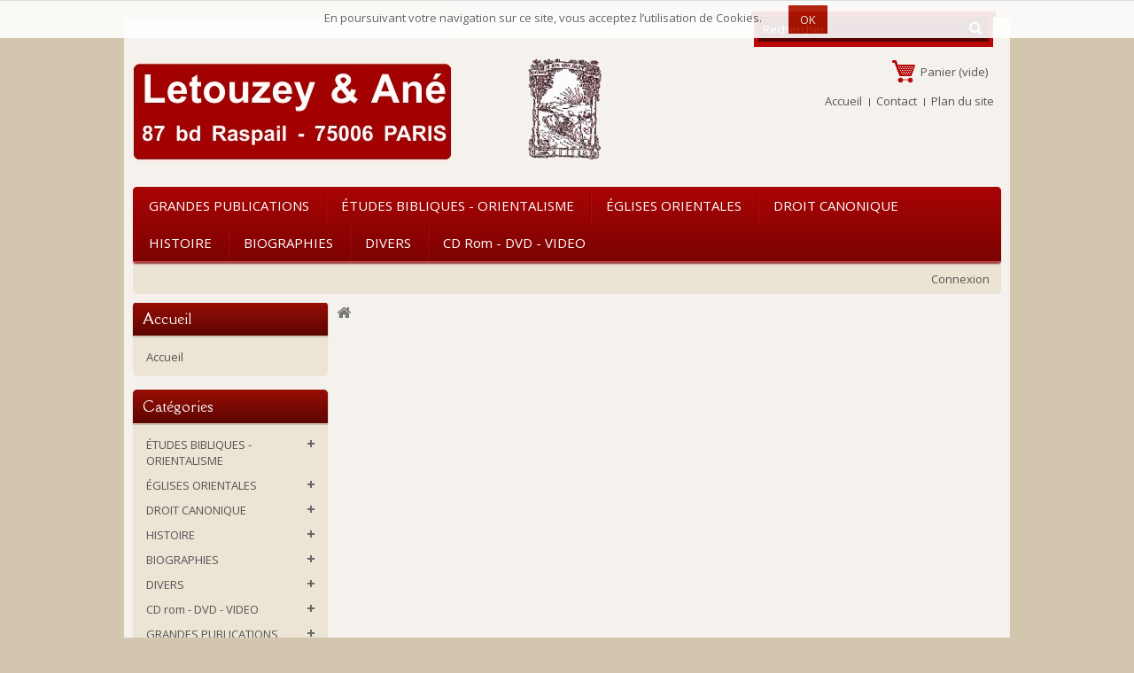

--- FILE ---
content_type: text/html; charset=utf-8
request_url: http://www.letouzey.com/cart?qty=1&id_product=221&token=47f70dfdd9f69d2656be6348f75bf779&add=
body_size: 10844
content:
<!DOCTYPE HTML> <!--[if lt IE 7]><html class="no-js lt-ie9 lt-ie8 lt-ie7" lang="fr-fr"><![endif]--> <!--[if IE 7]><html class="no-js lt-ie9 lt-ie8 ie7" lang="fr-fr"><![endif]--> <!--[if IE 8]><html class="no-js lt-ie9 ie8" lang="fr-fr"><![endif]--> <!--[if gt IE 8]><html class="no-js ie9" lang="fr-fr"><![endif]--><html lang="fr-fr"><head><meta charset="utf-8" /><title>Cart - Editions-Librairie Letouzey &amp; Ané</title><meta name="generator" content="PrestaShop" /><meta name="robots" content="index,follow" /><meta name="viewport" content="width=device-width, minimum-scale=0.25, maximum-scale=1.6, initial-scale=1.0" /><meta name="apple-mobile-web-app-capable" content="yes" /><link rel="icon" type="image/vnd.microsoft.icon" href="/img/favicon.ico?1591091350" /><link rel="shortcut icon" type="image/x-icon" href="/img/favicon.ico?1591091350" /><link rel="stylesheet" href="http://www.letouzey.com/themes/PRS020046/cache/v_15_dd5d6b64bdffe0ebf048c81dbc04325a_all.css" type="text/css" media="all" />   <link rel="stylesheet" type="text/css" href="http://www.letouzey.com/themes/PRS020046/css/megnor/custom.css" /><link rel="stylesheet" href="http://fonts.googleapis.com/css?family=Open+Sans" type="text/css" media="all" /><link rel="stylesheet" href="http://fonts.googleapis.com/css?family=Della+Respira" type="text/css" media="all" /><link rel="stylesheet" href="http://fonts.googleapis.com/css?family=Lato:400,900" type="text/css" media="all" /> <!--[if IE 8]> 
<script src="https://oss.maxcdn.com/libs/html5shiv/3.7.0/html5shiv.js"></script> 
<script src="https://oss.maxcdn.com/libs/respond.js/1.3.0/respond.min.js"></script> <![endif]--></head><body id="cart" class="cart show-left-column show-right-column lang_fr"><div id="page"><div class="header-container"> <header id="header"><div class="nav"><div class="container"><div class="row"> <nav><div class="header_user_info"><ul><li class="li_login last"> <a class="login" href="http://www.letouzey.com/mon-compte" rel="nofollow" title="Login to your customer account"> Connexion </a></li></ul></div></nav></div></div></div><div class="header-top"><div class="container"><div class="row"><div id="header_logo"> <a href="http://www.letouzey.com/" title="Editions-Librairie Letouzey &amp; Ané"> <img class="logo img-responsivee" src="http://www.letouzey.com/img/test-logo-1461770870.jpg" alt="Editions-Librairie Letouzey &amp; Ané" width="561" height="149"/> </a></div><div id="search_block_top" class="col-sm-4 clearfix"><form id="searchbox" method="get" action="//www.letouzey.com/search" ><div class="left_img"></div><p> <input type="hidden" name="controller" value="search" /> <input type="hidden" name="orderby" value="position" /> <input type="hidden" name="orderway" value="desc" /> <input class="search_query form-control" type="text" id="search_query_top" name="search_query" placeholder="Rechercher" value="" /> <button type="submit" name="submit_search" class="btn btn-default button-search"> <span>Rechercher</span> </button></p><div class="right_img"></div></form></div><div class="header_cart col-sm-3 clearfix"><div class="shopping_cart"> <a href="http://www.letouzey.com/commande" title="Voir mon panier" rel="nofollow"> <b>Panier</b> <span class="ajax_cart_quantity unvisible">0</span> <span class="ajax_cart_product_txt unvisible">Produit</span> <span class="ajax_cart_product_txt_s unvisible">Produits</span> <span class="ajax_cart_total unvisible"> </span> <span class="ajax_cart_no_product">(vide)</span> </a><div class="cart_block block exclusive"><div class="block_content"><div class="cart_block_list"><p class="cart_block_no_products"> Aucun produit</p><div class="cart-prices"><div class="cart-prices-line first-line"> <span class="price cart_block_shipping_cost ajax_cart_shipping_cost unvisible"> À définir </span> <span class="unvisible"> Livraison </span></div><div class="cart-prices-line last-line"> <span class="price cart_block_total ajax_block_cart_total">0,00 €</span> <span>Total</span></div></div><p class="cart-buttons"> <a id="button_order_cart" class="btn btn-default button button-small" href="http://www.letouzey.com/commande" title="Commander" rel="nofollow"> <span> Commander<i class="icon-chevron-right right"></i> </span> </a></p></div></div></div></div></div><div id="layer_cart"><div class="clearfix"><div class="layer_cart_product col-xs-12 col-md-6"> <span class="cross" title="Fermer la fenêtre"></span> <span class="title"> <i class="icon-check"></i>Produit ajouté au panier avec succès </span><div class="product-image-container layer_cart_img"></div><div class="layer_cart_product_info"> <span id="layer_cart_product_title" class="product-name"></span> <span id="layer_cart_product_attributes"></span><div> <strong class="dark">Quantité</strong> <span id="layer_cart_product_quantity"></span></div><div> <strong class="dark">Total</strong> <span id="layer_cart_product_price"></span></div></div></div><div class="layer_cart_cart col-xs-12 col-md-6"> <span class="title"> <span class="ajax_cart_product_txt_s unvisible"> Il y a <span class="ajax_cart_quantity">0</span> produits dans votre panier. </span> <span class="ajax_cart_product_txt "> Il y a 1 produit dans votre panier. </span> </span><div class="layer_cart_row"> <strong class="dark"> Total produits </strong> <span class="ajax_block_products_total"> </span></div><div class="layer_cart_row"> <strong class="dark unvisible"> Frais de port&nbsp; </strong> <span class="ajax_cart_shipping_cost unvisible"> À définir </span></div><div class="layer_cart_row"> <strong class="dark"> Total </strong> <span class="ajax_block_cart_total"> </span></div><div class="button-container"> <span class="continue btn btn-default button exclusive-medium" title="Continuer mes achats"> <span> <i class="icon-chevron-left left"></i>Continuer mes achats </span> </span> <a class="btn btn-default button button-medium" href="http://www.letouzey.com/commande" title="Commander" rel="nofollow"> <span> Commander<i class="icon-chevron-right right"></i> </span> </a></div></div></div><div class="crossseling"></div></div><div class="layer_cart_overlay"></div><div class="header_permentlink"><div class="tm_permenu_inner"><div class="headertoggle_img">&nbsp;</div></div><ul id="header_links"><li id="header_link_accueil"><a href="http://mcs.letouzey.com/" title="Accueil">Accueil</a></li><li id="header_link_contact"><a href="http://www.letouzey.com/contactez-nous" title="Contact">Contact</a></li><li id="header_link_sitemap"><a href="http://www.letouzey.com/sitemap" title="Plan du site">Plan du site</a></li>  </li></ul></div><div id="block_top_menu" class="sf-contener clearfix col-lg-12"><div class="cat-title">Catégories</div><ul class="sf-menu clearfix menu-content"><li><a href="http://www.letouzey.com/3-grandes-publications" title="GRANDES PUBLICATIONS">GRANDES PUBLICATIONS</a><ul><li><a href="http://www.letouzey.com/13-secteur-profane" title="Secteur Profane">Secteur Profane</a><ul><li><a href="http://www.letouzey.com/44-dictionnaire-de-biographie-francaise" title="Dictionnaire de Biographie Française">Dictionnaire de Biographie Française</a></li><li><a href="http://www.letouzey.com/45-dictionnaire-general-de-la-francophonie" title="Dictionnaire Général de la Francophonie">Dictionnaire Général de la Francophonie</a></li><li><a href="http://www.letouzey.com/47-dictionnaire-de-biographie-francaise-supple" title="Dictionnaire de Biographie Française - Supplé">Dictionnaire de Biographie Française - Supplé</a></li><li><a href="http://www.letouzey.com/46-l-univers-des-loisirs" title="L'Univers des loisirs">L'Univers des loisirs</a></li></ul></li><li><a href="http://www.letouzey.com/12-secteur-sciences-religieuses" title="Secteur Sciences religieuses">Secteur Sciences religieuses</a><ul><li><a href="http://www.letouzey.com/35-supplement-au-dictionnaire-de-la-bible" title="Supplément au Dictionnaire de la Bible">Supplément au Dictionnaire de la Bible</a></li><li><a href="http://www.letouzey.com/36-dictionnaire-de-theologie-catholique" title="Dictionnaire de Théologie Catholique">Dictionnaire de Théologie Catholique</a></li><li><a href="http://www.letouzey.com/37-tables-generales-du-dictionnaire-de-theologie" title="Tables générales du Dictionnaire de Théologie">Tables générales du Dictionnaire de Théologie</a></li><li><a href="http://www.letouzey.com/39-dictionnaire-d-histoiregeo-ecclesiastiques" title="Dictionnaire d'Histoire/Géo Ecclésiastiques">Dictionnaire d'Histoire/Géo Ecclésiastiques</a></li><li><a href="http://www.letouzey.com/40-dictionnaire-de-droit-canonique" title="Dictionnaire de Droit Canonique">Dictionnaire de Droit Canonique</a></li><li><a href="http://www.letouzey.com/41-catholicisme-hier-aujourdhui-demain" title="Catholicisme, Hier, Aujourdhui, Demain">Catholicisme, Hier, Aujourdhui, Demain</a><ul><li><a href="http://www.letouzey.com/32-l-encyclopedie-en-15-volumes" title="L'encyclopédie en 15 volumes">L'encyclopédie en 15 volumes</a></li><li><a href="http://www.letouzey.com/34-l-encyclopedie-en-cd-rom" title="L'encyclopédie en CD Rom">L'encyclopédie en CD Rom</a></li><li><a href="http://www.letouzey.com/33-catholicisme-les-tables" title="Catholicisme Les Tables ">Catholicisme Les Tables </a></li></ul></li><li><a href="http://www.letouzey.com/42-la-sainte-bible" title="La Sainte Bible">La Sainte Bible</a></li><li><a href="http://www.letouzey.com/43-vies-des-saints-et-des-bienheureux" title="Vies des Saints et des Bienheureux">Vies des Saints et des Bienheureux</a></li><li><a href="http://www.letouzey.com/38-dictionnaire-d-archeologie-chretienne" title="Dictionnaire d'Archéologie Chrétienne">Dictionnaire d'Archéologie Chrétienne</a></li></ul></li></ul></li><li><a href="http://www.letouzey.com/4-tudes-bibliques-orientalisme" title="ÉTUDES BIBLIQUES - ORIENTALISME">ÉTUDES BIBLIQUES - ORIENTALISME</a><ul><li><a href="http://www.letouzey.com/15-revue-de-qumran" title="Revue de Qumrân">Revue de Qumrân</a></li><li><a href="http://www.letouzey.com/14-j-carmignac" title="J. Carmignac">J. Carmignac</a></li></ul></li><li><a href="http://www.letouzey.com/5-glises-orientales" title="ÉGLISES ORIENTALES">ÉGLISES ORIENTALES</a><ul><li><a href="http://www.letouzey.com/17-sources-syriaques" title="SOURCES SYRIAQUES">SOURCES SYRIAQUES</a></li><li><a href="http://www.letouzey.com/18-patrimoine-syriaque" title="PATRIMOINE SYRIAQUE">PATRIMOINE SYRIAQUE</a></li></ul></li><li><a href="http://www.letouzey.com/6-droit-canonique" title="DROIT CANONIQUE">DROIT CANONIQUE</a><ul><li><a href="http://www.letouzey.com/19-traite-de-droit-canonique" title="Traité de droit canonique">Traité de droit canonique</a></li><li><a href="http://www.letouzey.com/48-l-annee-canonique" title="L'Année canonique">L'Année canonique</a></li></ul></li><li><a href="http://www.letouzey.com/7-histoire" title="HISTOIRE">HISTOIRE</a><ul><li><a href="http://www.letouzey.com/21-memoire-chretienne-au-present" title="MEMOIRE CHRETIENNE AU PRESENT">MEMOIRE CHRETIENNE AU PRESENT</a></li><li><a href="http://www.letouzey.com/23-histoire-des-conciles" title="Histoire des Conciles">Histoire des Conciles</a></li><li><a href="http://www.letouzey.com/24-la-gaule-chretienne-a-l-epoque-romaine" title="La Gaule chrétienne à l'époque romaine">La Gaule chrétienne à l'époque romaine</a></li><li><a href="http://www.letouzey.com/25-le-languedoc-cathare" title="Le Languedoc cathare">Le Languedoc cathare</a></li><li><a href="http://www.letouzey.com/26-la-piete-populaire-collection-internationale" title="LA PIETE POPULAIRE, collection internationale">LA PIETE POPULAIRE, collection internationale</a></li><li><a href="http://www.letouzey.com/27-histoire-des-dioceses-de-france" title="HISTOIRE DES DIOCESES DE FRANCE">HISTOIRE DES DIOCESES DE FRANCE</a></li><li><a href="http://www.letouzey.com/22-episcopologe-des-temps-modernes" title="Épiscopologe des temps modernes">Épiscopologe des temps modernes</a></li></ul></li><li><a href="http://www.letouzey.com/8-biographies" title="BIOGRAPHIES">BIOGRAPHIES</a><ul><li><a href="http://www.letouzey.com/28-vies-exaltantes" title="Vies exaltantes">Vies exaltantes</a></li></ul></li><li><a href="http://www.letouzey.com/9-divers" title="DIVERS">DIVERS</a><ul><li><a href="http://www.letouzey.com/29-l-heresie-d-arius-et-la-foi-de-nicee" title="L'Hérésie d'Arius et la Foi de Nicée">L'Hérésie d'Arius et la Foi de Nicée</a></li></ul></li><li><a href="http://www.letouzey.com/10-cd-rom-dvd-video" title="CD rom - DVD - VIDEO">CD rom - DVD - VIDEO</a><ul><li><a href="http://www.letouzey.com/30-cd-rom-biblia-universalis" title="Cd rom Biblia Universalis">Cd rom Biblia Universalis</a></li><li><a href="http://www.letouzey.com/31-vhs" title="VHS">VHS</a></li></ul></li></ul></div><div class="header_user_info"><ul><li class="li_login last"> <a class="login" href="http://www.letouzey.com/mon-compte" rel="nofollow" title="Login to your customer account"> Connexion </a></li></ul></div><div class="header_bottom"></div></div></div></div> </header></div><div class="columns-container"><div id="columns" class="container"><div id="slider_row" class="row top-block-layer"></div><div class="row center-block-layer" id="columns_inner"><div id="left_column" class="column col-xs-12" style="width:23.5%;"><div id="tm_links_block1" class="block tm_links_block1"><h4 class="title_block"> <a href="http://mcs.letouzey.com/">Accueil</a></h4><ul class="block_content list-block"><li> <a href="http://www.letouzey.com/" title="Accueil" target="_self">Accueil</a></li></ul></div><div id="categories_block_left" class="block"><h2 class="title_block"> Catégories</h2><div class="block_content"><ul class="tree dhtml"><li > <a href="http://www.letouzey.com/4-tudes-bibliques-orientalisme" title=""> ÉTUDES BIBLIQUES - ORIENTALISME </a><ul><li > <a href="http://www.letouzey.com/15-revue-de-qumran" title="Vous trouverez ici le descriptif detaillé au format PDF"> Revue de Qumrân </a></li><li class="last"> <a href="http://www.letouzey.com/14-j-carmignac" title=""> J. Carmignac </a></li></ul></li><li > <a href="http://www.letouzey.com/5-glises-orientales" title=""> ÉGLISES ORIENTALES </a><ul><li > <a href="http://www.letouzey.com/17-sources-syriaques" title=""> SOURCES SYRIAQUES </a></li><li class="last"> <a href="http://www.letouzey.com/18-patrimoine-syriaque" title=""> PATRIMOINE SYRIAQUE </a></li></ul></li><li > <a href="http://www.letouzey.com/6-droit-canonique" title=""> DROIT CANONIQUE </a><ul><li > <a href="http://www.letouzey.com/19-traite-de-droit-canonique" title="R. Naz, F. Claeys-Bouaert, C. de Clercq, E. Jombart, C. Lefebvre, P. Torquebiau"> Traité de droit canonique </a></li><li class="last"> <a href="http://www.letouzey.com/48-l-annee-canonique" title="Faculté de Droit canonique de Paris. Revue ISSN 0570-1953"> L&#039;Année canonique </a></li></ul></li><li > <a href="http://www.letouzey.com/7-histoire" title=""> HISTOIRE </a><ul><li > <a href="http://www.letouzey.com/21-memoire-chretienne-au-present" title=""> MEMOIRE CHRETIENNE AU PRESENT </a></li><li > <a href="http://www.letouzey.com/23-histoire-des-conciles" title="Conciles des orientaux catholiques, 1575-1949 (t. XI de l&#039;Histoire des conciles)."> Histoire des Conciles </a></li><li > <a href="http://www.letouzey.com/24-la-gaule-chretienne-a-l-epoque-romaine" title=""> La Gaule chrétienne à l&#039;époque romaine </a></li><li > <a href="http://www.letouzey.com/25-le-languedoc-cathare" title=""> Le Languedoc cathare </a></li><li > <a href="http://www.letouzey.com/26-la-piete-populaire-collection-internationale" title="Répertoire bibliographique, collection&nbsp;dirigée par B. Plongeron et P. Lerou, CNRS. La piété populaire est prise dans son acception la plus courante&nbsp;: ce qui est pratiqué et cru par le plus grand nombre, toutes classes sociales confondues. Les croyances et les pratiques religieuses sont présentées à travers les écrits concernant la piété populaire de la fin du Moyen Âge à nos jours, parus depuis 1960 environ (ouvrages, articles de revues, bulletins locaux, travaux universitaires) dans le cadre d&#039;une collection internationale, sous la forme d&#039;un répertoire bibliographique thématique et raisonné, publié par régions. Les références sont classées par thèmes, selon une grille propre au sujet, et chacune est suivie d&#039;un commentaire en version bilingue , la langue originale et le français . Aux habituels index des auteurs et des lieux, sont ajoutés des index spécifiques concernant les saints, les titulatures de la Vierge et les classements secondaires qui rendent compte de lintérêt multiple des ouvrages. Le rappel des livres généraux, la liste des sociétés savantes et revues, des cartes du pays, des diocèses et des principaux sanctuaires complètent le répertoire. Cet instrument de travail qui permet des études comparatives et des échanges entre chercheurs, tout en faisant connaître leurs travaux sur le plan international, est éminemment révélateur des mentalités religieuses et sociales."> LA PIETE POPULAIRE, collection internationale </a></li><li > <a href="http://www.letouzey.com/27-histoire-des-dioceses-de-france" title=""> HISTOIRE DES DIOCESES DE FRANCE </a></li><li class="last"> <a href="http://www.letouzey.com/22-episcopologe-des-temps-modernes" title=""> Épiscopologe des temps modernes </a></li></ul></li><li > <a href="http://www.letouzey.com/8-biographies" title=""> BIOGRAPHIES </a><ul><li class="last"> <a href="http://www.letouzey.com/28-vies-exaltantes" title=""> Vies exaltantes </a></li></ul></li><li > <a href="http://www.letouzey.com/9-divers" title=""> DIVERS </a><ul><li class="last"> <a href="http://www.letouzey.com/29-l-heresie-d-arius-et-la-foi-de-nicee" title=""> L&#039;Hérésie d&#039;Arius et la Foi de Nicée </a></li></ul></li><li > <a href="http://www.letouzey.com/10-cd-rom-dvd-video" title=""> CD rom - DVD - VIDEO </a><ul><li > <a href="http://www.letouzey.com/31-vhs" title=""> VHS </a></li><li class="last"> <a href="http://www.letouzey.com/30-cd-rom-biblia-universalis" title=""> Cd rom Biblia Universalis </a></li></ul></li><li > <a href="http://www.letouzey.com/3-grandes-publications" title=""> GRANDES PUBLICATIONS </a><ul><li > <a href="http://www.letouzey.com/13-secteur-profane" title=""> Secteur Profane </a><ul><li > <a href="http://www.letouzey.com/44-dictionnaire-de-biographie-francaise" title="commencé par Balteau, Prévost et Roman dAmat, T. de Morembert et J.-P. Lobies,&nbsp; continué par Y. Chiron."> Dictionnaire de Biographie Française </a></li><li > <a href="http://www.letouzey.com/45-dictionnaire-general-de-la-francophonie" title=""> Dictionnaire Général de la Francophonie </a></li><li > <a href="http://www.letouzey.com/47-dictionnaire-de-biographie-francaise-supple" title="Nouvelle série qui vient mettre à jour le Dictionnaire de Biographie Française&nbsp;pour les XX e et XXI e siècles et compléter, voire corriger, les notices déjà parues. Description au format pdf"> Dictionnaire de Biographie Française - Supplé </a></li><li class="last"> <a href="http://www.letouzey.com/46-l-univers-des-loisirs" title="La première encyclopédie en matière de loisirs, publiée avec le concours du Centre National des Lettres et plus de 200 spécialistes, sociologues, psychologues, universitaires, professeurs, journalistes et animateurs ; cet ouvrage est le premier instrument d&#039;ampleur en langue française consacré au vaste domaine des loisirs. Sociologie, psychologie, histoire, stratégie, tactique, enseignements pratiques, autant d&#039;angles d&#039;approche pour des sujets multiples : sports (23 %), jeux (12 %), sociologie et psychologie (17 %), spectacles (10 %), 1 vol. relié, 768 p."> L&#039;Univers des loisirs </a></li></ul></li><li class="last"> <a href="http://www.letouzey.com/12-secteur-sciences-religieuses" title=""> Secteur Sciences religieuses </a><ul><li > <a href="http://www.letouzey.com/35-supplement-au-dictionnaire-de-la-bible" title="commencé par L. Pirot, A. Robert, H. Cazelles et A. Feuillet, continué par J. Briend, É. Cothenet, M. Quesnel. « A » - « Tell Hariri » Plus qu&#039;une mise à jour du Dictionnaire de la Bible de Vigouroux (achevé en 1912), le Supplément est un ouvrage formant un tout à lui seul, tant par son ampleur, que par la nature de ses articles&nbsp;: il représente en effet une véritable synthèse des recherches, travaux et découvertes effectués en sciences bibliques depuis le début du XX e siècle. Il va sans dire qu&#039;il est fait une place importante à la théologie biblique , à l&#039;examen du contenu doctrinal des Saintes écritures. Le problème de la doctrine est intimement lié à ceux du texte, de la date, du milieu, du genre littéraire, bref au problème critique pris dans son acceptation la plus large. L&#039;archéologie biblique a pris un essor considérable&nbsp;; les résultats des fouilles pratiquées tant en Palestine proprement dite qu’en Ph énicie, en Transjordanie, en Syrie et en Égypte sont soigneusement consignés dans le Supplément . Un grand nombre de données nouvelles ont enrichi sinon transformé les sciences auxiliaires de l’exégèse, et exercé une influence notable sur la critique elle-même&nbsp;; les découvertes archéologiques ont jeté la lumière sur de nombreux points restés obscurs ou même totalement ignorés&nbsp;; elles nous permettent de mieux comprendre le sens historique des textes sacrés. Le Supplément traite diverses questions d’ordre général&nbsp;; à l’occasion sont données des vues d’ensemble sur l’Ancien et le Nouveau Testament, sur la littérature et l’histoire bibliques, sur les peuples qui furent en relation avec les Hébreux, sur les Apocryphes juifs, sur le milieu contemporain du Nouveau Testament, sur les mystères païens, etc. Les auteurs suivent la voie que l’Église a tracée dans les documents officiels, à savoir les décrets de la commission biblique et les encycliques promulgués depuis 1903. L’étude des grands problèmes est reprise avec le secours d’une documentation abondante, et dans un esprit authentiquement catholique."> Supplément au Dictionnaire de la Bible </a></li><li > <a href="http://www.letouzey.com/36-dictionnaire-de-theologie-catholique" title="de Mgr É. Amann, en 15 tomes de 2 parties, soit 30 volumes. Louvrage, en partie épuisé, peut être fourni selon les disponibilités, partie neuve, partie doccasion. Prix indiqué à titre indicatif, par volume. Nous consulter pour tout renseignement"> Dictionnaire de Théologie Catholique </a></li><li > <a href="http://www.letouzey.com/37-tables-generales-du-dictionnaire-de-theologie" title="par B. Loth et A. Michel."> Tables générales du Dictionnaire de Théologie </a></li><li > <a href="http://www.letouzey.com/39-dictionnaire-d-histoiregeo-ecclesiastiques" title="publié sous la direction de R. Aubert. « A » - « Licayrac » (fasc. 1 à 185) A partir du fascicule 186, le dictionnaire est édité par Brepols Publishers, Turnhout Belgique"> Dictionnaire d&#039;Histoire/Géo Ecclésiastiques </a></li><li > <a href="http://www.letouzey.com/40-dictionnaire-de-droit-canonique" title="publié sous la direction de R. Naz, en 7 tomes. En 1965, s’achevait le Dictionnaire, 6 ans après l’annonce par Jean&nbsp;XXIII du concile Vatican&nbsp;II et de la révision du code de 1917 qui avait été œuvre de codification/compilation d’un ensemble législatif composé de normes diverses et éparses que l’Histoire avait données à l’Église latine. De la confrontation des décisions de Vatican&nbsp;II au code de 1917 a jailli le code de 1983 qui ne renie pas les principes de son prédécesseur, mais les met en harmonie avec la pensée de l’Église dans la deuxième moitié du XX e siècle. La conception de l’ouvrage lui permet de conserver toute sa valeur historique et d’être une source documentaire des plus complètes. Il a eu pour but de fournir un exposé complet du droit commun de l ’É glise , tel qu’il résultait des dispositions du code de 1917. Œuvre pratique autant que scientifique, les entrées rassemblent un très large éventail de termes canoniques. Évidemment, un choix est fait, mais ce choix est le plus large possible. Ces termes peuvent se présenter dans l’une ou l’autre des catégories suivantes&nbsp;: 1°&nbsp;Les termes de droit proprement dit ou de jurisprudence, dont les uns sont des termes de pur droit, comme achat , accusation , admission et autres similaires&nbsp;: à propos de ces mots, sont donnés l’état précis de la doctrine ou de la jurisprudence avec, très brièvement, s’il est nécessaire, l’exposé rapide des modifications introduites depuis l’application du code de 1917. D’autres mots, comme abbé , affinité , divorce , paroisse , vicaire , visite &quot;&nbsp;ad limina&nbsp;&quot; , etc., fournissent matière à un exposé plus détaillé de la formation de la discipline, c’est-à-dire de l’histoire des disciplines antérieures, toujours nécessaire à la bonne compréhensiondu droit alors en vigueur et au droit actuel. 2°&nbsp;Les termes désignant les institutions de l’Église ou instruments de la formation du droit&nbsp;: collections canoniques&nbsp;; organismes de tout ordre, dicastères romains (tribunaux, Congrégations, etc.)&nbsp;; institutions, comme doyennés, archiprêtrés. 3°&nbsp;Les articles sur les principaux canonistes, comprenant des renseignements biographiques succincts, la plupart étant plus connus par leurs œuvres que dans le détail de leur vie&nbsp;; les caractéristiques de leur esprit et leur influence sur l’intelligence et sur la formation du droit et de la doctrine sont mises en relief. Une notice bibliographique complète chaque article. 4°&nbsp;On trouve aussi l’essentiel sur le droit liturgique et sur la législation des cultes dans le droit civil français à l’époque de la rédaction. ."> Dictionnaire de Droit Canonique </a></li><li > <a href="http://www.letouzey.com/41-catholicisme-hier-aujourdhui-demain" title="Encyclopédie commencée par G. Jacquemet et continuée par la Faculté de Théologie de lInstitut catholique de Lille. « A » - « Zwingli »"> Catholicisme, Hier, Aujourdhui, Demain </a><ul><li > <a href="http://www.letouzey.com/32-l-encyclopedie-en-15-volumes" title=""> L&#039;encyclopédie en 15 volumes </a></li><li > <a href="http://www.letouzey.com/34-l-encyclopedie-en-cd-rom" title=""> L&#039;encyclopédie en CD Rom </a></li><li class="last"> <a href="http://www.letouzey.com/33-catholicisme-les-tables" title=""> Catholicisme Les Tables </a></li></ul></li><li > <a href="http://www.letouzey.com/42-la-sainte-bible" title="en 12 volumes (14,5 x 22,5 cm), texte latin, traduction française daprès les textes originaux, avec un commentaire, publiée sous la direction de L. Pirot et A. Clamer."> La Sainte Bible </a></li><li > <a href="http://www.letouzey.com/43-vies-des-saints-et-des-bienheureux" title="publiées par les RR. PP. Bénédictins de Paris, en 13 vol. Restent disponibles :"> Vies des Saints et des Bienheureux </a></li><li class="last"> <a href="http://www.letouzey.com/38-dictionnaire-d-archeologie-chretienne" title="publié sous la direction de dom H. Leclercq et de H. Marrou en 15 tomes de 2 parties, soit 30 volumes."> Dictionnaire d&#039;Archéologie Chrétienne </a></li></ul></li></ul></li><li > <a href="http://www.letouzey.com/49-ouvrages-d-occasion-ou-soldes" title=""> Ouvrages d&#039;occasion ou soldés </a></li><li class="last"> <a href="http://www.letouzey.com/50-nouveautes" title=""> NOUVEAUTES </a></li></ul></div></div><section id="informations_block_left_1" class="block informations_block_left"><p class="title_block"> <a href="http://www.letouzey.com/content/category/1-home"> Informations </a></p><div class="block_content list-block"><ul><li> <a href="http://www.letouzey.com/content/1-livraison" title="Livraison"> Livraison </a></li><li> <a href="http://www.letouzey.com/content/2-mention-legale" title="Mention légale"> Mention légale </a></li><li> <a href="http://www.letouzey.com/content/3-termes-et-conditions-de-vente" title="Termes et conditions de vente"> Termes et conditions de vente </a></li><li> <a href="http://www.letouzey.com/content/4-historique" title="Historique"> Historique </a></li><li> <a href="http://www.letouzey.com/la-librairie" title="La librairie"> La librairie </a></li></ul></div> </section><div id="manufacturers_block_left" class="block blockmanufacturer"><p class="title_block"> <a href="http://www.letouzey.com/auteurs" title="Auteurs"> Auteurs </a></p><div class="block_content list-block"><ul><li class="first_item"> <a href="http://www.letouzey.com/107_a-vacant-e-mangenot-e-amann" title="En savoir plus sur A. Vacant E. Mangenot E. Amann"> A. Vacant E. Mangenot E. Amann </a></li><li class="item"> <a href="http://www.letouzey.com/99_aba" title="En savoir plus sur ABA"> ABA </a></li><li class="item"> <a href="http://www.letouzey.com/47_ahap" title="En savoir plus sur AHAP"> AHAP </a></li><li class="item"> <a href="http://www.letouzey.com/118_amiot-francois" title="En savoir plus sur Amiot, François"> Amiot, François </a></li><li class="item"> <a href="http://www.letouzey.com/70_antin-p" title="En savoir plus sur Antin P."> Antin P. </a></li></ul></div></div></div><div id="center_column" class="center_column col-xs-12" style="width:76.5%;"><div class="breadcrumb clearfix"> <a class="home" href="http://www.letouzey.com/" title="Retour &agrave; l&#039;accueil"><i class="icon-home"></i></a></div></div></div></div></div><div class="footer-container"> <footer id="footer" class="container"><div class="row"><section class="footer-block col-xs-12 col-sm-3" id="tm_links_block1_footer"> </section><section id="social_block" class="footer-block"><h4 class="title_block">Nous suivre</h4><ul class="toggle-footer"><li class="facebook"> <a class="_blank" href="http://www.facebook.com/prestashop"> <span>Facebook</span> </a></li><li class="twitter"> <a class="_blank" href="http://www.twitter.com/prestashop"> <span>Twitter</span> </a></li><li class="rss"> <a class="_blank" href="http://www.prestashop.com/blog/en/"> <span>RSS</span> </a></li><li class="google-plus"> <a class="_blank" href="https://www.google.com/+prestashop"> <span>Google Plus</span> </a></li></ul> </section><section class="footer-block col-xs-12 col-sm-4" id="myaccount_footer"><h4><a href="http://www.letouzey.com/mon-compte" title="Gérer mon compte client" rel="nofollow">Mon compte</a></h4><div class="block_content toggle-footer"><ul class="bullet"><li><a href="http://www.letouzey.com/historique-de-vos-commandes" title="Mes commandes" rel="nofollow">Mes commandes</a></li><li><a href="http://mcs.letouzey.com/mes-avoirs" rel="nofollow">Mes avoirs</a></li><li><a href="http://www.letouzey.com/addresses" title="Mes adresses" rel="nofollow">Mes adresses</a></li><li><a href="http://www.letouzey.com/mes-informations-personnelles" title="Gérer mes informations personnelles" rel="nofollow">Mes informations personnelles</a></li></ul></div> </section><section id="block_contact_infos" class="footer-block col-xs-12 col-sm-4"><div><h4>Informations sur votre boutique</h4><ul class="toggle-footer"><li> <i class="icon-map-marker"></i>Letouzey &amp; Ané,</br> 87 Boulevard Raspail 75006 PARIS France</li><li> <i class="icon-phone"></i>Appelez-nous au : <span>06.22.44.87.10</span></li> <span>Fax: 01.45.49.03.43</span><li> <i class="icon-envelope-alt"></i>E-mail : <span><a href="&#109;&#97;&#105;&#108;&#116;&#111;&#58;%6c%65%74%6f%75%7a%65%79@%66%72%65%65.%66%72" >&#x6c;&#x65;&#x74;&#x6f;&#x75;&#x7a;&#x65;&#x79;&#x40;&#x66;&#x72;&#x65;&#x65;&#x2e;&#x66;&#x72;</a></span></li></ul></div> </section><section class="footer-block col-xs-12 col-sm-2" id="block_various_links_footer"><h4>Informations</h4><ul class="toggle-footer"><li class="item"> <a href="http://www.letouzey.com/prices-drop" title="Promotions"> Promotions </a></li><li class="item"> <a href="http://www.letouzey.com/new-products" title="Nouveaux produits"> Nouveaux produits </a></li><li> <a href="http://www.letouzey.com/sitemap" title="sitemap"> sitemap </a></li></ul> </section><div class="modulesden-cookies-bar" style="background-color:#ffffff;top:0;display:none;"><div class="row"><div class="col-lg-12"><p>En poursuivant votre navigation sur ce site, vous acceptez l’utilisation de Cookies.&nbsp;&nbsp;&nbsp;&nbsp; <a href=""></a> &nbsp;&nbsp;&nbsp;&nbsp; <button style="background-color:#ad1400 !important;color: rgb(249, 249, 249);border-radius:0px;-moz-border-radius:0px;-webkit-border-radius:0px;-o-border-radius:0px;-ms-border-radius:0px;" type="button" class="btn cookie-btn">OK</button></p></div></div></div> </div> </footer></div></div> <a class="top_button" href="#" style="display:none;">&nbsp;</a>
<script type="text/javascript">/* <![CDATA[ */;var CUSTOMIZE_TEXTFIELD=1;var FancyboxI18nClose='Fermer';var FancyboxI18nNext='Suivant';var FancyboxI18nPrev='Pr&eacute;c&eacute;dent';var ajax_allowed=true;var ajaxsearch=true;var baseDir='http://www.letouzey.com/';var baseUri='http://www.letouzey.com/';var blocksearch_type='top';var contentOnly=false;var currency={"id":2,"name":"Euro","iso_code":"EUR","iso_code_num":"978","sign":"\u20ac","blank":"1","conversion_rate":"0.880127","deleted":"0","format":"2","decimals":"1","active":"1","prefix":"","suffix":" \u20ac","id_shop_list":null,"force_id":false};var currencyBlank=1;var currencyFormat=2;var currencyRate=1;var currencySign='€';var customizationIdMessage='Personnalisation';var delete_txt='Supprimer';var displayList=false;var freeProductTranslation='Offert !';var freeShippingTranslation='Si < à 5Kg, ils seront calculés';var generated_date=1768477852;var hasDeliveryAddress=false;var id_lang=2;var img_dir='http://www.letouzey.com/themes/PRS020046/img/';var instantsearch=false;var isGuest=0;var isLogged=0;var isMobile=false;var page_name='cart';var priceDisplayMethod=0;var priceDisplayPrecision=2;var quickView=false;var removingLinkText='supprimer cet article du panier';var roundMode=2;var search_url='http://www.letouzey.com/search';var static_token='47f70dfdd9f69d2656be6348f75bf779';var toBeDetermined='À définir';var token='beec0e6cc99faac5582555db268814ca';var usingSecureMode=false;/* ]]> */</script> <script type="text/javascript" src="http://www.letouzey.com/themes/PRS020046/cache/v_15_21f9df4dbc6a4b4ad5a596a0827f55e6.js"></script> <script type="text/javascript" src="http://www.letouzey.com/themes/PRS020046/js/megnor/owl.carousel.js"></script> <script type="text/javascript" src="http://www.letouzey.com/themes/PRS020046/js/megnor/custom.js"></script> <script type="text/javascript">/* <![CDATA[ */;writeBookmarkLink('http://www.letouzey.com/.env.save','404 error - Editions-Librairie Letouzey & Ané','Favoris');;$(document).ready(function(){var window_width=$(window).width();$('.modulesden-cookies-bar').width(window_width);$('.cookie-btn').on('click',function(){cookieSession();$('.modulesden-cookies-bar').fadeOut('900');})
if(getCookie("cookieBar")!=1){setTimeout(function(){$('.modulesden-cookies-bar').fadeIn('900');},2000);}
function cookieSession(){var session_name='cookieBar';var session_val='1';var expire_date=new Date();expire_date.setMonth(expire_date.getMonth()+3);document.cookie=session_name+"="+escape(session_val)+";path=/;"+((expire_date==null)?"":("; expires="+expire_date.toGMTString()))}
function getCookie(cname){var name=cname+"=";var ca=document.cookie.split(';');for(var i=0;i<ca.length;i++){var c=ca[i];while(c.charAt(0)==' ')c=c.substring(1);if(c.indexOf(name)==0)return c.substring(name.length,c.length);}
return"";}});/* ]]> */</script></body></html>